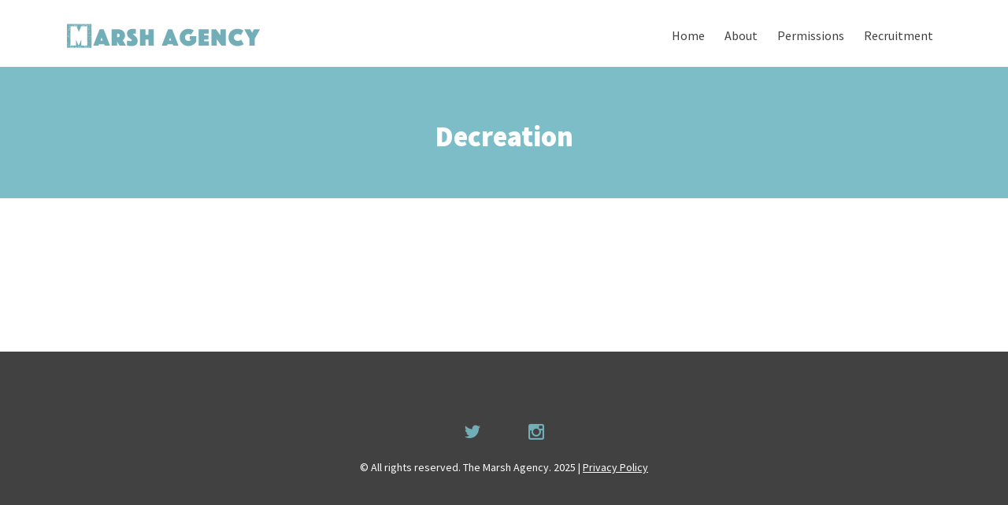

--- FILE ---
content_type: text/html; charset=UTF-8
request_url: https://marsh-agency.co.uk/book_cover/decreation-3/
body_size: 5867
content:
<!doctype html><html lang="en-GB"><head><meta charset="UTF-8"><meta http-equiv="X-UA-Compatible" content="IE=edge"><meta name="viewport" content="width=device-width, initial-scale=1">
 <script async src="https://www.googletagmanager.com/gtag/js?id=UA-81614346-1"></script> <script>window.dataLayer = window.dataLayer || [];
  function gtag(){dataLayer.push(arguments);}
  gtag('js', new Date());

  gtag('config', 'UA-81614346-1');</script> <title>Decreation | Marsh Agency</title><meta name='robots' content='max-image-preview:large' /><style>img:is([sizes="auto" i],[sizes^="auto," i]){contain-intrinsic-size:3000px 1500px}</style><link rel='dns-prefetch' href='//fonts.googleapis.com' /><link rel="alternate" type="application/rss+xml" title="Marsh Agency &raquo; Feed" href="https://marsh-agency.co.uk/feed/" /><link rel="alternate" type="application/rss+xml" title="Marsh Agency &raquo; Comments Feed" href="https://marsh-agency.co.uk/comments/feed/" /> <script data-optimized="1" type="text/javascript">window._wpemojiSettings={"baseUrl":"https:\/\/s.w.org\/images\/core\/emoji\/16.0.1\/72x72\/","ext":".png","svgUrl":"https:\/\/s.w.org\/images\/core\/emoji\/16.0.1\/svg\/","svgExt":".svg","source":{"concatemoji":"https:\/\/marsh-agency.co.uk\/wp-includes\/js\/wp-emoji-release.min.js?ver=7322bd6c5a5705d7086814812d821f7a"}};
/*! This file is auto-generated */
!function(s,n){var o,i,e;function c(e){try{var t={supportTests:e,timestamp:(new Date).valueOf()};sessionStorage.setItem(o,JSON.stringify(t))}catch(e){}}function p(e,t,n){e.clearRect(0,0,e.canvas.width,e.canvas.height),e.fillText(t,0,0);var t=new Uint32Array(e.getImageData(0,0,e.canvas.width,e.canvas.height).data),a=(e.clearRect(0,0,e.canvas.width,e.canvas.height),e.fillText(n,0,0),new Uint32Array(e.getImageData(0,0,e.canvas.width,e.canvas.height).data));return t.every(function(e,t){return e===a[t]})}function u(e,t){e.clearRect(0,0,e.canvas.width,e.canvas.height),e.fillText(t,0,0);for(var n=e.getImageData(16,16,1,1),a=0;a<n.data.length;a++)if(0!==n.data[a])return!1;return!0}function f(e,t,n,a){switch(t){case"flag":return n(e,"\ud83c\udff3\ufe0f\u200d\u26a7\ufe0f","\ud83c\udff3\ufe0f\u200b\u26a7\ufe0f")?!1:!n(e,"\ud83c\udde8\ud83c\uddf6","\ud83c\udde8\u200b\ud83c\uddf6")&&!n(e,"\ud83c\udff4\udb40\udc67\udb40\udc62\udb40\udc65\udb40\udc6e\udb40\udc67\udb40\udc7f","\ud83c\udff4\u200b\udb40\udc67\u200b\udb40\udc62\u200b\udb40\udc65\u200b\udb40\udc6e\u200b\udb40\udc67\u200b\udb40\udc7f");case"emoji":return!a(e,"\ud83e\udedf")}return!1}function g(e,t,n,a){var r="undefined"!=typeof WorkerGlobalScope&&self instanceof WorkerGlobalScope?new OffscreenCanvas(300,150):s.createElement("canvas"),o=r.getContext("2d",{willReadFrequently:!0}),i=(o.textBaseline="top",o.font="600 32px Arial",{});return e.forEach(function(e){i[e]=t(o,e,n,a)}),i}function t(e){var t=s.createElement("script");t.src=e,t.defer=!0,s.head.appendChild(t)}"undefined"!=typeof Promise&&(o="wpEmojiSettingsSupports",i=["flag","emoji"],n.supports={everything:!0,everythingExceptFlag:!0},e=new Promise(function(e){s.addEventListener("DOMContentLoaded",e,{once:!0})}),new Promise(function(t){var n=function(){try{var e=JSON.parse(sessionStorage.getItem(o));if("object"==typeof e&&"number"==typeof e.timestamp&&(new Date).valueOf()<e.timestamp+604800&&"object"==typeof e.supportTests)return e.supportTests}catch(e){}return null}();if(!n){if("undefined"!=typeof Worker&&"undefined"!=typeof OffscreenCanvas&&"undefined"!=typeof URL&&URL.createObjectURL&&"undefined"!=typeof Blob)try{var e="postMessage("+g.toString()+"("+[JSON.stringify(i),f.toString(),p.toString(),u.toString()].join(",")+"));",a=new Blob([e],{type:"text/javascript"}),r=new Worker(URL.createObjectURL(a),{name:"wpTestEmojiSupports"});return void(r.onmessage=function(e){c(n=e.data),r.terminate(),t(n)})}catch(e){}c(n=g(i,f,p,u))}t(n)}).then(function(e){for(var t in e)n.supports[t]=e[t],n.supports.everything=n.supports.everything&&n.supports[t],"flag"!==t&&(n.supports.everythingExceptFlag=n.supports.everythingExceptFlag&&n.supports[t]);n.supports.everythingExceptFlag=n.supports.everythingExceptFlag&&!n.supports.flag,n.DOMReady=!1,n.readyCallback=function(){n.DOMReady=!0}}).then(function(){return e}).then(function(){var e;n.supports.everything||(n.readyCallback(),(e=n.source||{}).concatemoji?t(e.concatemoji):e.wpemoji&&e.twemoji&&(t(e.twemoji),t(e.wpemoji)))}))}((window,document),window._wpemojiSettings)</script> <style id='wp-emoji-styles-inline-css' type='text/css'>img.wp-smiley,img.emoji{display:inline!important;border:none!important;box-shadow:none!important;height:1em!important;width:1em!important;margin:0 0.07em!important;vertical-align:-0.1em!important;background:none!important;padding:0!important}</style><link data-optimized="1" rel='stylesheet' id='wp-block-library-css' href='https://marsh-agency.co.uk/wp-content/litespeed/css/5a273919a913f887de1f11d325a08425.css?ver=350c7' type='text/css' media='all' /><style id='classic-theme-styles-inline-css' type='text/css'>/*! This file is auto-generated */
.wp-block-button__link{color:#fff;background-color:#32373c;border-radius:9999px;box-shadow:none;text-decoration:none;padding:calc(.667em + 2px) calc(1.333em + 2px);font-size:1.125em}.wp-block-file__button{background:#32373c;color:#fff;text-decoration:none}</style><style id='global-styles-inline-css' type='text/css'>:root{--wp--preset--aspect-ratio--square:1;--wp--preset--aspect-ratio--4-3:4/3;--wp--preset--aspect-ratio--3-4:3/4;--wp--preset--aspect-ratio--3-2:3/2;--wp--preset--aspect-ratio--2-3:2/3;--wp--preset--aspect-ratio--16-9:16/9;--wp--preset--aspect-ratio--9-16:9/16;--wp--preset--color--black:#000000;--wp--preset--color--cyan-bluish-gray:#abb8c3;--wp--preset--color--white:#ffffff;--wp--preset--color--pale-pink:#f78da7;--wp--preset--color--vivid-red:#cf2e2e;--wp--preset--color--luminous-vivid-orange:#ff6900;--wp--preset--color--luminous-vivid-amber:#fcb900;--wp--preset--color--light-green-cyan:#7bdcb5;--wp--preset--color--vivid-green-cyan:#00d084;--wp--preset--color--pale-cyan-blue:#8ed1fc;--wp--preset--color--vivid-cyan-blue:#0693e3;--wp--preset--color--vivid-purple:#9b51e0;--wp--preset--gradient--vivid-cyan-blue-to-vivid-purple:linear-gradient(135deg,rgba(6,147,227,1) 0%,rgb(155,81,224) 100%);--wp--preset--gradient--light-green-cyan-to-vivid-green-cyan:linear-gradient(135deg,rgb(122,220,180) 0%,rgb(0,208,130) 100%);--wp--preset--gradient--luminous-vivid-amber-to-luminous-vivid-orange:linear-gradient(135deg,rgba(252,185,0,1) 0%,rgba(255,105,0,1) 100%);--wp--preset--gradient--luminous-vivid-orange-to-vivid-red:linear-gradient(135deg,rgba(255,105,0,1) 0%,rgb(207,46,46) 100%);--wp--preset--gradient--very-light-gray-to-cyan-bluish-gray:linear-gradient(135deg,rgb(238,238,238) 0%,rgb(169,184,195) 100%);--wp--preset--gradient--cool-to-warm-spectrum:linear-gradient(135deg,rgb(74,234,220) 0%,rgb(151,120,209) 20%,rgb(207,42,186) 40%,rgb(238,44,130) 60%,rgb(251,105,98) 80%,rgb(254,248,76) 100%);--wp--preset--gradient--blush-light-purple:linear-gradient(135deg,rgb(255,206,236) 0%,rgb(152,150,240) 100%);--wp--preset--gradient--blush-bordeaux:linear-gradient(135deg,rgb(254,205,165) 0%,rgb(254,45,45) 50%,rgb(107,0,62) 100%);--wp--preset--gradient--luminous-dusk:linear-gradient(135deg,rgb(255,203,112) 0%,rgb(199,81,192) 50%,rgb(65,88,208) 100%);--wp--preset--gradient--pale-ocean:linear-gradient(135deg,rgb(255,245,203) 0%,rgb(182,227,212) 50%,rgb(51,167,181) 100%);--wp--preset--gradient--electric-grass:linear-gradient(135deg,rgb(202,248,128) 0%,rgb(113,206,126) 100%);--wp--preset--gradient--midnight:linear-gradient(135deg,rgb(2,3,129) 0%,rgb(40,116,252) 100%);--wp--preset--font-size--small:13px;--wp--preset--font-size--medium:20px;--wp--preset--font-size--large:36px;--wp--preset--font-size--x-large:42px;--wp--preset--spacing--20:0.44rem;--wp--preset--spacing--30:0.67rem;--wp--preset--spacing--40:1rem;--wp--preset--spacing--50:1.5rem;--wp--preset--spacing--60:2.25rem;--wp--preset--spacing--70:3.38rem;--wp--preset--spacing--80:5.06rem;--wp--preset--shadow--natural:6px 6px 9px rgba(0, 0, 0, 0.2);--wp--preset--shadow--deep:12px 12px 50px rgba(0, 0, 0, 0.4);--wp--preset--shadow--sharp:6px 6px 0px rgba(0, 0, 0, 0.2);--wp--preset--shadow--outlined:6px 6px 0px -3px rgba(255, 255, 255, 1), 6px 6px rgba(0, 0, 0, 1);--wp--preset--shadow--crisp:6px 6px 0px rgba(0, 0, 0, 1)}:where(.is-layout-flex){gap:.5em}:where(.is-layout-grid){gap:.5em}body .is-layout-flex{display:flex}.is-layout-flex{flex-wrap:wrap;align-items:center}.is-layout-flex>:is(*,div){margin:0}body .is-layout-grid{display:grid}.is-layout-grid>:is(*,div){margin:0}:where(.wp-block-columns.is-layout-flex){gap:2em}:where(.wp-block-columns.is-layout-grid){gap:2em}:where(.wp-block-post-template.is-layout-flex){gap:1.25em}:where(.wp-block-post-template.is-layout-grid){gap:1.25em}.has-black-color{color:var(--wp--preset--color--black)!important}.has-cyan-bluish-gray-color{color:var(--wp--preset--color--cyan-bluish-gray)!important}.has-white-color{color:var(--wp--preset--color--white)!important}.has-pale-pink-color{color:var(--wp--preset--color--pale-pink)!important}.has-vivid-red-color{color:var(--wp--preset--color--vivid-red)!important}.has-luminous-vivid-orange-color{color:var(--wp--preset--color--luminous-vivid-orange)!important}.has-luminous-vivid-amber-color{color:var(--wp--preset--color--luminous-vivid-amber)!important}.has-light-green-cyan-color{color:var(--wp--preset--color--light-green-cyan)!important}.has-vivid-green-cyan-color{color:var(--wp--preset--color--vivid-green-cyan)!important}.has-pale-cyan-blue-color{color:var(--wp--preset--color--pale-cyan-blue)!important}.has-vivid-cyan-blue-color{color:var(--wp--preset--color--vivid-cyan-blue)!important}.has-vivid-purple-color{color:var(--wp--preset--color--vivid-purple)!important}.has-black-background-color{background-color:var(--wp--preset--color--black)!important}.has-cyan-bluish-gray-background-color{background-color:var(--wp--preset--color--cyan-bluish-gray)!important}.has-white-background-color{background-color:var(--wp--preset--color--white)!important}.has-pale-pink-background-color{background-color:var(--wp--preset--color--pale-pink)!important}.has-vivid-red-background-color{background-color:var(--wp--preset--color--vivid-red)!important}.has-luminous-vivid-orange-background-color{background-color:var(--wp--preset--color--luminous-vivid-orange)!important}.has-luminous-vivid-amber-background-color{background-color:var(--wp--preset--color--luminous-vivid-amber)!important}.has-light-green-cyan-background-color{background-color:var(--wp--preset--color--light-green-cyan)!important}.has-vivid-green-cyan-background-color{background-color:var(--wp--preset--color--vivid-green-cyan)!important}.has-pale-cyan-blue-background-color{background-color:var(--wp--preset--color--pale-cyan-blue)!important}.has-vivid-cyan-blue-background-color{background-color:var(--wp--preset--color--vivid-cyan-blue)!important}.has-vivid-purple-background-color{background-color:var(--wp--preset--color--vivid-purple)!important}.has-black-border-color{border-color:var(--wp--preset--color--black)!important}.has-cyan-bluish-gray-border-color{border-color:var(--wp--preset--color--cyan-bluish-gray)!important}.has-white-border-color{border-color:var(--wp--preset--color--white)!important}.has-pale-pink-border-color{border-color:var(--wp--preset--color--pale-pink)!important}.has-vivid-red-border-color{border-color:var(--wp--preset--color--vivid-red)!important}.has-luminous-vivid-orange-border-color{border-color:var(--wp--preset--color--luminous-vivid-orange)!important}.has-luminous-vivid-amber-border-color{border-color:var(--wp--preset--color--luminous-vivid-amber)!important}.has-light-green-cyan-border-color{border-color:var(--wp--preset--color--light-green-cyan)!important}.has-vivid-green-cyan-border-color{border-color:var(--wp--preset--color--vivid-green-cyan)!important}.has-pale-cyan-blue-border-color{border-color:var(--wp--preset--color--pale-cyan-blue)!important}.has-vivid-cyan-blue-border-color{border-color:var(--wp--preset--color--vivid-cyan-blue)!important}.has-vivid-purple-border-color{border-color:var(--wp--preset--color--vivid-purple)!important}.has-vivid-cyan-blue-to-vivid-purple-gradient-background{background:var(--wp--preset--gradient--vivid-cyan-blue-to-vivid-purple)!important}.has-light-green-cyan-to-vivid-green-cyan-gradient-background{background:var(--wp--preset--gradient--light-green-cyan-to-vivid-green-cyan)!important}.has-luminous-vivid-amber-to-luminous-vivid-orange-gradient-background{background:var(--wp--preset--gradient--luminous-vivid-amber-to-luminous-vivid-orange)!important}.has-luminous-vivid-orange-to-vivid-red-gradient-background{background:var(--wp--preset--gradient--luminous-vivid-orange-to-vivid-red)!important}.has-very-light-gray-to-cyan-bluish-gray-gradient-background{background:var(--wp--preset--gradient--very-light-gray-to-cyan-bluish-gray)!important}.has-cool-to-warm-spectrum-gradient-background{background:var(--wp--preset--gradient--cool-to-warm-spectrum)!important}.has-blush-light-purple-gradient-background{background:var(--wp--preset--gradient--blush-light-purple)!important}.has-blush-bordeaux-gradient-background{background:var(--wp--preset--gradient--blush-bordeaux)!important}.has-luminous-dusk-gradient-background{background:var(--wp--preset--gradient--luminous-dusk)!important}.has-pale-ocean-gradient-background{background:var(--wp--preset--gradient--pale-ocean)!important}.has-electric-grass-gradient-background{background:var(--wp--preset--gradient--electric-grass)!important}.has-midnight-gradient-background{background:var(--wp--preset--gradient--midnight)!important}.has-small-font-size{font-size:var(--wp--preset--font-size--small)!important}.has-medium-font-size{font-size:var(--wp--preset--font-size--medium)!important}.has-large-font-size{font-size:var(--wp--preset--font-size--large)!important}.has-x-large-font-size{font-size:var(--wp--preset--font-size--x-large)!important}:where(.wp-block-post-template.is-layout-flex){gap:1.25em}:where(.wp-block-post-template.is-layout-grid){gap:1.25em}:where(.wp-block-columns.is-layout-flex){gap:2em}:where(.wp-block-columns.is-layout-grid){gap:2em}:root :where(.wp-block-pullquote){font-size:1.5em;line-height:1.6}</style><link data-optimized="1" rel='stylesheet' id='mc4wp-form-themes-css' href='https://marsh-agency.co.uk/wp-content/litespeed/css/262ec486ee9bfb237776ed0c105d799f.css?ver=d5087' type='text/css' media='all' /><link data-optimized="1" rel='stylesheet' id='Cardo-css' href='https://marsh-agency.co.uk/wp-content/litespeed/css/7d6166030331e03d427296a6c0acd1eb.css?ver=cd1eb' type='text/css' media='all' /><link data-optimized="1" rel='stylesheet' id='Source+Sans+Pro-css' href='https://marsh-agency.co.uk/wp-content/litespeed/css/25aab6c3c90e289549f1cb75adce257d.css?ver=e257d' type='text/css' media='all' /><link data-optimized="1" rel='stylesheet' id='Montserrat-css' href='https://marsh-agency.co.uk/wp-content/litespeed/css/f65aed91ac6a5beb3892525c9ba3bf81.css?ver=3bf81' type='text/css' media='all' /><link data-optimized="1" rel='stylesheet' id='marsh_agency-style-css' href='https://marsh-agency.co.uk/wp-content/litespeed/css/ce3757d78f2aeca3cfc898093bd0b0ec.css?ver=305b9' type='text/css' media='all' /> <script type="text/javascript" src="https://marsh-agency.co.uk/wp-includes/js/jquery/jquery.min.js?ver=3.7.1" id="jquery-core-js"></script> <script data-optimized="1" type="text/javascript" src="https://marsh-agency.co.uk/wp-content/litespeed/js/1cc26842b858bc50aa2e0029e56e3f42.js?ver=0718f" id="jquery-migrate-js"></script> <link rel="https://api.w.org/" href="https://marsh-agency.co.uk/wp-json/" /><link rel="EditURI" type="application/rsd+xml" title="RSD" href="https://marsh-agency.co.uk/xmlrpc.php?rsd" /><link rel="canonical" href="https://marsh-agency.co.uk/book_cover/decreation-3/" /><link rel='shortlink' href='https://marsh-agency.co.uk/?p=7386' /><link rel="alternate" title="oEmbed (JSON)" type="application/json+oembed" href="https://marsh-agency.co.uk/wp-json/oembed/1.0/embed?url=https%3A%2F%2Fmarsh-agency.co.uk%2Fbook_cover%2Fdecreation-3%2F" /><link rel="alternate" title="oEmbed (XML)" type="text/xml+oembed" href="https://marsh-agency.co.uk/wp-json/oembed/1.0/embed?url=https%3A%2F%2Fmarsh-agency.co.uk%2Fbook_cover%2Fdecreation-3%2F&#038;format=xml" />
<noscript><style>.lazyload[data-src]{display:none !important;}</style></noscript><style>.lazyload{background-image:none!important}.lazyload:before{background-image:none!important}</style><script>(()=>{var o=[],i={};["on","off","toggle","show"].forEach((l=>{i[l]=function(){o.push([l,arguments])}})),window.Boxzilla=i,window.boxzilla_queue=o})()</script> <style type="text/css" id="wp-custom-css">.row-wrap{display:flex;flex-direction:row-reverse;width:100%;margin:0 -15px}.row-wrap .col-6{width:50%;padding:0 15px}@media(max-width:767px){.row-wrap{flex-direction:column-reverse}.row-wrap .col-6{width:100%}}</style></head><body class="wp-singular book_cover-template-default single single-book_cover postid-7386 wp-theme-marsh-agency"><div id="container"><div id="inner-container"><header id="header"><div class="container"><div class="row"><div class="col-lg-3 main-logo">
<a href="https://marsh-agency.co.uk"><img src="[data-uri]" alt="logo" data-src="https://marsh-agency.co.uk/wp-content/themes/marsh-agency/assets/images/logo.png" decoding="async" class="lazyload" data-eio-rwidth="245" data-eio-rheight="31"><noscript><img src="https://marsh-agency.co.uk/wp-content/themes/marsh-agency/assets/images/logo.png" alt="logo" data-eio="l"></noscript></a></div><div class="col-lg-9"><nav id="navigation">
<button type="button" class="menu-btn">
<span class="line"></span>
<span class="line"></span>
<span class="line"></span>
</button><ul id="menu-main-menu" class="list-unstyled"><li id="menu-item-20" class="menu-item menu-item-type-post_type menu-item-object-page menu-item-home menu-item-20"><a href="https://marsh-agency.co.uk/">Home</a></li><li id="menu-item-17" class="menu-item menu-item-type-post_type menu-item-object-page menu-item-17"><a href="https://marsh-agency.co.uk/about-us/">About</a></li><li id="menu-item-4966" class="menu-item menu-item-type-post_type menu-item-object-page menu-item-4966"><a href="https://marsh-agency.co.uk/permissions/">Permissions</a></li><li id="menu-item-8074" class="menu-item menu-item-type-post_type menu-item-object-page menu-item-8074"><a href="https://marsh-agency.co.uk/recruitment/">Recruitment</a></li></ul></nav></div></div></div></header><div class="page-title"><div class="container"><div class="inner"><div class="row"><div class="col-sm-12"><h1 class="m-b-0">Decreation</h1></div></div></div></div></div><div id="content" ></div><div class="push"></div></div><footer id="footer"><div class="container"><div class="row"><div class="col-sm-12"><ul class="sociables list-unstyled"><li><a target="_blank" href="https://twitter.com/TheMarshAgency"><i class="fa fa-twitter"></i></a></li><li><a target="_blank" href="https://www.instagram.com/mildgroup/"><i class="fa fa-instagram"></i></a></li></ul><p>&copy; All rights reserved. The Marsh Agency. 2025 |  <a href="/privacy-policy/" style="color: #fff; text-decoration: underline">Privacy Policy</a></p></div></div></div></footer></div> <script type="speculationrules">{"prefetch":[{"source":"document","where":{"and":[{"href_matches":"\/*"},{"not":{"href_matches":["\/wp-*.php","\/wp-admin\/*","\/wp-content\/uploads\/*","\/wp-content\/*","\/wp-content\/plugins\/*","\/wp-content\/themes\/marsh-agency\/*","\/*\\?(.+)"]}},{"not":{"selector_matches":"a[rel~=\"nofollow\"]"}},{"not":{"selector_matches":".no-prefetch, .no-prefetch a"}}]},"eagerness":"conservative"}]}</script> <script data-optimized="1" type="text/javascript" id="eio-lazy-load-js-before">var eio_lazy_vars={"exactdn_domain":"","skip_autoscale":0,"threshold":0,"use_dpr":1}</script> <script data-optimized="1" type="text/javascript" src="https://marsh-agency.co.uk/wp-content/litespeed/js/57305aa6adc9e46c953e1d88e35afed6.js?ver=b8dc4" id="eio-lazy-load-js" async="async" data-wp-strategy="async"></script> <script data-optimized="1" type="text/javascript" src="https://marsh-agency.co.uk/wp-content/litespeed/js/c99c5b6c95ea19af7b16d04521a8aa8d.js?ver=1efb4" id="lt-ie-9-js"></script> <script data-optimized="1" type="text/javascript" src="https://marsh-agency.co.uk/wp-content/litespeed/js/b4affdbdd40dc577ce097f47a159360e.js?ver=0fab5" id="jquery-1.10.2-js"></script> <script data-optimized="1" type="text/javascript" src="https://marsh-agency.co.uk/wp-content/litespeed/js/7351cd72bcc1cd57c2b2bfc570b6ed95.js?ver=2f6e2" id="tether-js"></script> <script data-optimized="1" type="text/javascript" src="https://marsh-agency.co.uk/wp-content/litespeed/js/4ef0d3a567034529435daf471f2c768d.js?ver=1a472" id="bootstrap-js"></script> <script data-optimized="1" type="text/javascript" src="https://marsh-agency.co.uk/wp-content/litespeed/js/51b16573963bca9d31dc09a53af3b817.js?ver=daf1b" id="jquery.carouFredSel-6.2.1-packed-js"></script> <script data-optimized="1" type="text/javascript" src="https://marsh-agency.co.uk/wp-content/litespeed/js/873c0075ca3dfd4e299404340190db6d.js?ver=0d848" id="main-js"></script> <script data-optimized="1" type="text/javascript" src="https://marsh-agency.co.uk/wp-content/litespeed/js/bed54f3e1dc635d5243ec624040daaad.js?ver=533e6" id="home-js"></script> </body></html>
<!-- Page optimized by LiteSpeed Cache @2025-12-19 21:30:06 -->

<!-- Page supported by LiteSpeed Cache 7.6.2 on 2025-12-19 21:30:06 -->

--- FILE ---
content_type: text/css
request_url: https://marsh-agency.co.uk/wp-content/litespeed/css/7d6166030331e03d427296a6c0acd1eb.css?ver=cd1eb
body_size: 100
content:
@font-face{font-family:'Cardo';font-style:italic;font-weight:400;src:url(https://fonts.gstatic.com/s/cardo/v21/wlpxgwjKBV1pqhv97IMx2Q.ttf) format('truetype')}@font-face{font-family:'Cardo';font-style:normal;font-weight:400;src:url(https://fonts.gstatic.com/s/cardo/v21/wlp_gwjKBV1pqhv43IQ.ttf) format('truetype')}@font-face{font-family:'Cardo';font-style:normal;font-weight:700;src:url(https://fonts.gstatic.com/s/cardo/v21/wlpygwjKBV1pqhND-ZQW-WY.ttf) format('truetype')}

--- FILE ---
content_type: text/css
request_url: https://marsh-agency.co.uk/wp-content/litespeed/css/ce3757d78f2aeca3cfc898093bd0b0ec.css?ver=305b9
body_size: 893
content:
@import "/wp-content/themes/marsh-agency/assets/stylesheets/main.css";.aiwidgetscss h3.widget-title,.aiwidgetscss .aiwidget-title,.thinkTwitFollow{display:none}#map{width:100%;height:345px;margin-bottom:15px}.tweet_content a{color:#419155}.topbar .m-alphabet,.topbar .i-alphabet,.topbar .l-alphabet,.topbar .d-alphabet{margin-left:-5px}.topbar .d-alphabet,.topbar .i-alphabet,.topbar .l-alphabet,.topbar .m-alphabet{height:56px;width:57px;padding-top:56px;display:inline-block;margin-left:-5px;vertical-align:bottom;border-left:0}.topbar .m-alphabet{background:url(/wp-content/themes/marsh-agency/assets/images/m-hover-alphabet.svg) no-repeat;border-left:none}.topbar .l-alphabet{background:url(/wp-content/themes/marsh-agency/assets/images/l-alphabet.svg) no-repeat}.topbar .l-alphabet:hover{background:url(/wp-content/themes/marsh-agency/assets/images/l-hover-alphabet.svg) no-repeat}.topbar p.strapline{color:#F2EE56;font-size:18px;font-weight:500;float:left;padding:10px 0 0 0;font-family:'source sans pro',sans-serif}.recent-successess li{float:none;margin-left:11px;vertical-align:bottom;display:inline-block}p,.post p,.two-column li,.notable-success li,.book-titles h4,.book-titles p{font-family:Cardo,serif;font-weight:500;font-size:1rem}h5{font-size:16px;font-size:1rem}h3{margin-bottom:1rem}.page-title{text-transform:none}.our-clients li a{color:#13a1b5}ul.expert-agents li .description p{font-size:1rem;text-align:justify}ul.expert-agents li{width:28%!important;margin-right:30px!important;min-height:700px!important}#banner{padding:5% 0 5% 0}.recent-successess .success-carousel{margin-bottom:60px}#banner h1{line-height:1.4;font-size:2.4rem;color:#fff;font-weight:700;margin-bottom:38px;text-align:center}#banner h2{line-height:1.5;font-size:1.4rem;color:#fff;font-weight:600;margin-bottom:38px;text-align:center}#navigation li{display:inline-block;margin-left:5px;padding:4px 10px}@media (max-width:1200px){.menu-btn{display:block;top:25px}}@media (max-width:991px){.menu-btn{display:block;top:-25px}}@media (max-width:911px){#navigation ul{background-color:#69a9b3;text-align:left}}@media (max-width:1200px){#navigation li{display:block;margin-bottom:5px;border-bottom:1px solid #fff;color:#fff}}@media (max-width:1200px){#navigation li{padding:4px 10px}}.author-detail a{font-size:20px;font-weight:700}a.back{margin-bottom:50px;display:inline-block;font-size:18px;font-weight:700}@media(max-width:544px){.author-image{margin-bottom:40px}}.pageinner{margin:0 auto;max-width:1100px}.page-id-4607 #content{padding:0 0 130px}.newsletter-button{background-color:#7dbdc7;color:#fff;padding:10px 20px;border-radius:10px}.about-us{padding-right:0}.expert-agents{margin-bottom:0}ul.expert-agents li{width:20%!important;margin-right:30px!important;min-height:700px!important}.about-us h3{margin-bottom:30px}.our-clients .col-6{padding:0 55px}

--- FILE ---
content_type: text/javascript
request_url: https://marsh-agency.co.uk/wp-content/litespeed/js/873c0075ca3dfd4e299404340190db6d.js?ver=0d848
body_size: 327
content:
!function(e){function s(t){if(c[t])return c[t].exports;var n=c[t]={exports:{},id:t,loaded:!1};return e[t].call(n.exports,n,n.exports,s),n.loaded=!0,n.exports}var c={};return s.m=e,s.c=c,s.p="javascripts/",s(0)}([function(e,s,c){e.exports=c(2)},,function(e,s){"use strict";$(window).load(function(){$(".menu-btn").click(function(){$(".menu-btn").toggleClass("open"),$("#navigation").toggleClass("active")}),$(".success-carousel ul").carouFredSel({items:5,responsive:!1,width:"100%",scroll:1,auto:!1,circular:!0,prev:".recent-successess .success-carousel .previous",next:".recent-successess .success-carousel .next"}),$(".success-carousel ul").touchwipe({wipeLeft:function(){$(".recent-successess .success-carousel .next").click()},wipeRight:function(){$(".recent-successess .success-carousel .previous").click()},min_move_x:20,min_move_y:20,preventDefaultEvents:!0})})}])
;

--- FILE ---
content_type: text/javascript
request_url: https://marsh-agency.co.uk/wp-content/litespeed/js/bed54f3e1dc635d5243ec624040daaad.js?ver=533e6
body_size: 113
content:
!function(o){function r(e){if(t[e])return t[e].exports;var s=t[e]={exports:{},id:e,loaded:!1};return o[e].call(s.exports,s,s.exports,r),s.loaded=!0,s.exports}var t={};return r.m=o,r.c=t,r.p="javascripts/",r(0)}([function(o,r,t){o.exports=t(1)},function(o,r){"use strict";console.log("home.js has loaded!")}])
;